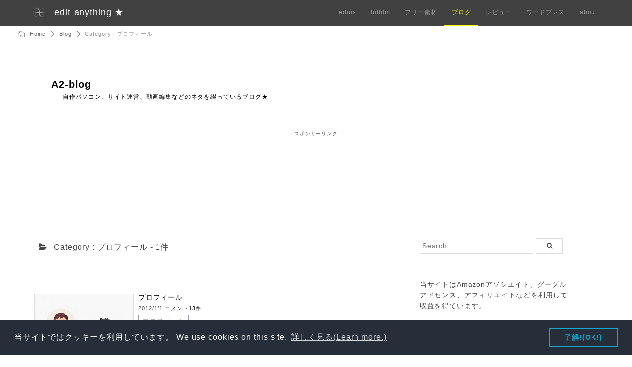

--- FILE ---
content_type: text/html; charset=UTF-8
request_url: https://edit-anything.com/blog/category/profile
body_size: 15596
content:
<!DOCTYPE html>
<html lang="ja">
<head>
<meta charset="UTF-8">
<meta name="viewport" content="width=device-width, initial-scale=1">
<meta name="msvalidate.01" content="E3535C1CB0AAFE0D8BB0FBE02F45F54A" />
<meta name="google-site-verification" content="2enpQhrjFurW-Q5zbw8OX_D0XiIR35357BKq7ziJIDI" />
<meta name="author" content="A2AGE KOUTA">
<meta name="twitter:card" content="summary_large_image">
<meta name="twitter:description" content="自作パソコン、サイト運営、動画編集などのネタを綴っているブログ★">
<meta name="twitter:title" content="A2-blog">
<meta name="twitter:url" content="https://edit-anything.com/blog">
<meta name="twitter:image" content="https://edit-anything.com/blog/wp-content/themes/A2-blog_ver14.0/screenshot.png">
<meta name="twitter:domain" content="edit-anything.com">
<meta name="twitter:image:width" content="1200">
<meta name="twitter:image:height" content="900">
<meta name="twitter:creator" content="@A2AGE">
<meta name="twitter:site" content="@A2AGE"><meta property="og:type" content="blog">
<meta property="og:description" content="自作パソコン、サイト運営、動画編集などのネタを綴っているブログ★">
<meta property="og:title" content="A2-blog">
<meta property="og:url" content="https://edit-anything.com/blog">
<meta property="og:image" content="https://edit-anything.com/blog/wp-content/themes/A2-blog_ver14.0/screenshot.png">
<meta property="og:site_name" content="A2-blog">
<meta property="og:locale" content="ja_JP" />	
<link rel="shortcut icon" href="https://edit-anything.com/blog/wp-content/themes/A2-blog_ver14.0/images/a2age_Logo_w.jpg">
<link rel="pingback" href="https://edit-anything.com/blog/xmlrpc.php" />
<link rel="profile" href="http://gmpg.org/xfn/11">
<style>html{color:#000;background:#FFF}body,div,dl,dt,dd,ul,ol,li,h1,h2,h3,h4,h5,h6,pre,code,form,fieldset,legend,input,textarea,p,blockquote,th,td{margin:0;padding:0}table{border-collapse:collapse;border-spacing:0}fieldset,img{border:0}address,caption,cite,code,dfn,em,strong,th,var{font-style:normal;font-weight:normal}ol,ul{list-style:none}caption,th{text-align:left}h1,h2,h3,h4,h5,h6{font-size:100%;font-weight:normal}q:before,q:after{content:''}abbr,acronym{border:0;font-variant:normal}sup{vertical-align:text-top}sub{vertical-align:text-bottom}input,textarea,select{font-family:inherit;font-size:inherit;font-weight:inherit;*font-size:100%}legend{color:#000}#yui3-css-stamp.cssreset{display:none}</style>
<title>プロフィール &#8211; A2-blog</title>
<meta name='robots' content='max-image-preview:large' />
<link rel='dns-prefetch' href='//ajax.googleapis.com' />
<link rel="alternate" type="application/rss+xml" title="A2-blog &raquo; フィード" href="https://edit-anything.com/blog/feed" />
<link rel="alternate" type="application/rss+xml" title="A2-blog &raquo; コメントフィード" href="https://edit-anything.com/blog/comments/feed" />
<link rel="alternate" type="application/rss+xml" title="A2-blog &raquo; プロフィール カテゴリーのフィード" href="https://edit-anything.com/blog/category/profile/feed" />
<style id='wp-img-auto-sizes-contain-inline-css' type='text/css'>
img:is([sizes=auto i],[sizes^="auto," i]){contain-intrinsic-size:3000px 1500px}
/*# sourceURL=wp-img-auto-sizes-contain-inline-css */
</style>
<style id='wp-emoji-styles-inline-css' type='text/css'>

	img.wp-smiley, img.emoji {
		display: inline !important;
		border: none !important;
		box-shadow: none !important;
		height: 1em !important;
		width: 1em !important;
		margin: 0 0.07em !important;
		vertical-align: -0.1em !important;
		background: none !important;
		padding: 0 !important;
	}
/*# sourceURL=wp-emoji-styles-inline-css */
</style>
<style id='wp-block-library-inline-css' type='text/css'>
:root{--wp-block-synced-color:#7a00df;--wp-block-synced-color--rgb:122,0,223;--wp-bound-block-color:var(--wp-block-synced-color);--wp-editor-canvas-background:#ddd;--wp-admin-theme-color:#007cba;--wp-admin-theme-color--rgb:0,124,186;--wp-admin-theme-color-darker-10:#006ba1;--wp-admin-theme-color-darker-10--rgb:0,107,160.5;--wp-admin-theme-color-darker-20:#005a87;--wp-admin-theme-color-darker-20--rgb:0,90,135;--wp-admin-border-width-focus:2px}@media (min-resolution:192dpi){:root{--wp-admin-border-width-focus:1.5px}}.wp-element-button{cursor:pointer}:root .has-very-light-gray-background-color{background-color:#eee}:root .has-very-dark-gray-background-color{background-color:#313131}:root .has-very-light-gray-color{color:#eee}:root .has-very-dark-gray-color{color:#313131}:root .has-vivid-green-cyan-to-vivid-cyan-blue-gradient-background{background:linear-gradient(135deg,#00d084,#0693e3)}:root .has-purple-crush-gradient-background{background:linear-gradient(135deg,#34e2e4,#4721fb 50%,#ab1dfe)}:root .has-hazy-dawn-gradient-background{background:linear-gradient(135deg,#faaca8,#dad0ec)}:root .has-subdued-olive-gradient-background{background:linear-gradient(135deg,#fafae1,#67a671)}:root .has-atomic-cream-gradient-background{background:linear-gradient(135deg,#fdd79a,#004a59)}:root .has-nightshade-gradient-background{background:linear-gradient(135deg,#330968,#31cdcf)}:root .has-midnight-gradient-background{background:linear-gradient(135deg,#020381,#2874fc)}:root{--wp--preset--font-size--normal:16px;--wp--preset--font-size--huge:42px}.has-regular-font-size{font-size:1em}.has-larger-font-size{font-size:2.625em}.has-normal-font-size{font-size:var(--wp--preset--font-size--normal)}.has-huge-font-size{font-size:var(--wp--preset--font-size--huge)}.has-text-align-center{text-align:center}.has-text-align-left{text-align:left}.has-text-align-right{text-align:right}.has-fit-text{white-space:nowrap!important}#end-resizable-editor-section{display:none}.aligncenter{clear:both}.items-justified-left{justify-content:flex-start}.items-justified-center{justify-content:center}.items-justified-right{justify-content:flex-end}.items-justified-space-between{justify-content:space-between}.screen-reader-text{border:0;clip-path:inset(50%);height:1px;margin:-1px;overflow:hidden;padding:0;position:absolute;width:1px;word-wrap:normal!important}.screen-reader-text:focus{background-color:#ddd;clip-path:none;color:#444;display:block;font-size:1em;height:auto;left:5px;line-height:normal;padding:15px 23px 14px;text-decoration:none;top:5px;width:auto;z-index:100000}html :where(.has-border-color){border-style:solid}html :where([style*=border-top-color]){border-top-style:solid}html :where([style*=border-right-color]){border-right-style:solid}html :where([style*=border-bottom-color]){border-bottom-style:solid}html :where([style*=border-left-color]){border-left-style:solid}html :where([style*=border-width]){border-style:solid}html :where([style*=border-top-width]){border-top-style:solid}html :where([style*=border-right-width]){border-right-style:solid}html :where([style*=border-bottom-width]){border-bottom-style:solid}html :where([style*=border-left-width]){border-left-style:solid}html :where(img[class*=wp-image-]){height:auto;max-width:100%}:where(figure){margin:0 0 1em}html :where(.is-position-sticky){--wp-admin--admin-bar--position-offset:var(--wp-admin--admin-bar--height,0px)}@media screen and (max-width:600px){html :where(.is-position-sticky){--wp-admin--admin-bar--position-offset:0px}}

/*# sourceURL=wp-block-library-inline-css */
</style><style id='global-styles-inline-css' type='text/css'>
:root{--wp--preset--aspect-ratio--square: 1;--wp--preset--aspect-ratio--4-3: 4/3;--wp--preset--aspect-ratio--3-4: 3/4;--wp--preset--aspect-ratio--3-2: 3/2;--wp--preset--aspect-ratio--2-3: 2/3;--wp--preset--aspect-ratio--16-9: 16/9;--wp--preset--aspect-ratio--9-16: 9/16;--wp--preset--color--black: #000000;--wp--preset--color--cyan-bluish-gray: #abb8c3;--wp--preset--color--white: #ffffff;--wp--preset--color--pale-pink: #f78da7;--wp--preset--color--vivid-red: #cf2e2e;--wp--preset--color--luminous-vivid-orange: #ff6900;--wp--preset--color--luminous-vivid-amber: #fcb900;--wp--preset--color--light-green-cyan: #7bdcb5;--wp--preset--color--vivid-green-cyan: #00d084;--wp--preset--color--pale-cyan-blue: #8ed1fc;--wp--preset--color--vivid-cyan-blue: #0693e3;--wp--preset--color--vivid-purple: #9b51e0;--wp--preset--gradient--vivid-cyan-blue-to-vivid-purple: linear-gradient(135deg,rgb(6,147,227) 0%,rgb(155,81,224) 100%);--wp--preset--gradient--light-green-cyan-to-vivid-green-cyan: linear-gradient(135deg,rgb(122,220,180) 0%,rgb(0,208,130) 100%);--wp--preset--gradient--luminous-vivid-amber-to-luminous-vivid-orange: linear-gradient(135deg,rgb(252,185,0) 0%,rgb(255,105,0) 100%);--wp--preset--gradient--luminous-vivid-orange-to-vivid-red: linear-gradient(135deg,rgb(255,105,0) 0%,rgb(207,46,46) 100%);--wp--preset--gradient--very-light-gray-to-cyan-bluish-gray: linear-gradient(135deg,rgb(238,238,238) 0%,rgb(169,184,195) 100%);--wp--preset--gradient--cool-to-warm-spectrum: linear-gradient(135deg,rgb(74,234,220) 0%,rgb(151,120,209) 20%,rgb(207,42,186) 40%,rgb(238,44,130) 60%,rgb(251,105,98) 80%,rgb(254,248,76) 100%);--wp--preset--gradient--blush-light-purple: linear-gradient(135deg,rgb(255,206,236) 0%,rgb(152,150,240) 100%);--wp--preset--gradient--blush-bordeaux: linear-gradient(135deg,rgb(254,205,165) 0%,rgb(254,45,45) 50%,rgb(107,0,62) 100%);--wp--preset--gradient--luminous-dusk: linear-gradient(135deg,rgb(255,203,112) 0%,rgb(199,81,192) 50%,rgb(65,88,208) 100%);--wp--preset--gradient--pale-ocean: linear-gradient(135deg,rgb(255,245,203) 0%,rgb(182,227,212) 50%,rgb(51,167,181) 100%);--wp--preset--gradient--electric-grass: linear-gradient(135deg,rgb(202,248,128) 0%,rgb(113,206,126) 100%);--wp--preset--gradient--midnight: linear-gradient(135deg,rgb(2,3,129) 0%,rgb(40,116,252) 100%);--wp--preset--font-size--small: 13px;--wp--preset--font-size--medium: 20px;--wp--preset--font-size--large: 36px;--wp--preset--font-size--x-large: 42px;--wp--preset--spacing--20: 0.44rem;--wp--preset--spacing--30: 0.67rem;--wp--preset--spacing--40: 1rem;--wp--preset--spacing--50: 1.5rem;--wp--preset--spacing--60: 2.25rem;--wp--preset--spacing--70: 3.38rem;--wp--preset--spacing--80: 5.06rem;--wp--preset--shadow--natural: 6px 6px 9px rgba(0, 0, 0, 0.2);--wp--preset--shadow--deep: 12px 12px 50px rgba(0, 0, 0, 0.4);--wp--preset--shadow--sharp: 6px 6px 0px rgba(0, 0, 0, 0.2);--wp--preset--shadow--outlined: 6px 6px 0px -3px rgb(255, 255, 255), 6px 6px rgb(0, 0, 0);--wp--preset--shadow--crisp: 6px 6px 0px rgb(0, 0, 0);}:where(.is-layout-flex){gap: 0.5em;}:where(.is-layout-grid){gap: 0.5em;}body .is-layout-flex{display: flex;}.is-layout-flex{flex-wrap: wrap;align-items: center;}.is-layout-flex > :is(*, div){margin: 0;}body .is-layout-grid{display: grid;}.is-layout-grid > :is(*, div){margin: 0;}:where(.wp-block-columns.is-layout-flex){gap: 2em;}:where(.wp-block-columns.is-layout-grid){gap: 2em;}:where(.wp-block-post-template.is-layout-flex){gap: 1.25em;}:where(.wp-block-post-template.is-layout-grid){gap: 1.25em;}.has-black-color{color: var(--wp--preset--color--black) !important;}.has-cyan-bluish-gray-color{color: var(--wp--preset--color--cyan-bluish-gray) !important;}.has-white-color{color: var(--wp--preset--color--white) !important;}.has-pale-pink-color{color: var(--wp--preset--color--pale-pink) !important;}.has-vivid-red-color{color: var(--wp--preset--color--vivid-red) !important;}.has-luminous-vivid-orange-color{color: var(--wp--preset--color--luminous-vivid-orange) !important;}.has-luminous-vivid-amber-color{color: var(--wp--preset--color--luminous-vivid-amber) !important;}.has-light-green-cyan-color{color: var(--wp--preset--color--light-green-cyan) !important;}.has-vivid-green-cyan-color{color: var(--wp--preset--color--vivid-green-cyan) !important;}.has-pale-cyan-blue-color{color: var(--wp--preset--color--pale-cyan-blue) !important;}.has-vivid-cyan-blue-color{color: var(--wp--preset--color--vivid-cyan-blue) !important;}.has-vivid-purple-color{color: var(--wp--preset--color--vivid-purple) !important;}.has-black-background-color{background-color: var(--wp--preset--color--black) !important;}.has-cyan-bluish-gray-background-color{background-color: var(--wp--preset--color--cyan-bluish-gray) !important;}.has-white-background-color{background-color: var(--wp--preset--color--white) !important;}.has-pale-pink-background-color{background-color: var(--wp--preset--color--pale-pink) !important;}.has-vivid-red-background-color{background-color: var(--wp--preset--color--vivid-red) !important;}.has-luminous-vivid-orange-background-color{background-color: var(--wp--preset--color--luminous-vivid-orange) !important;}.has-luminous-vivid-amber-background-color{background-color: var(--wp--preset--color--luminous-vivid-amber) !important;}.has-light-green-cyan-background-color{background-color: var(--wp--preset--color--light-green-cyan) !important;}.has-vivid-green-cyan-background-color{background-color: var(--wp--preset--color--vivid-green-cyan) !important;}.has-pale-cyan-blue-background-color{background-color: var(--wp--preset--color--pale-cyan-blue) !important;}.has-vivid-cyan-blue-background-color{background-color: var(--wp--preset--color--vivid-cyan-blue) !important;}.has-vivid-purple-background-color{background-color: var(--wp--preset--color--vivid-purple) !important;}.has-black-border-color{border-color: var(--wp--preset--color--black) !important;}.has-cyan-bluish-gray-border-color{border-color: var(--wp--preset--color--cyan-bluish-gray) !important;}.has-white-border-color{border-color: var(--wp--preset--color--white) !important;}.has-pale-pink-border-color{border-color: var(--wp--preset--color--pale-pink) !important;}.has-vivid-red-border-color{border-color: var(--wp--preset--color--vivid-red) !important;}.has-luminous-vivid-orange-border-color{border-color: var(--wp--preset--color--luminous-vivid-orange) !important;}.has-luminous-vivid-amber-border-color{border-color: var(--wp--preset--color--luminous-vivid-amber) !important;}.has-light-green-cyan-border-color{border-color: var(--wp--preset--color--light-green-cyan) !important;}.has-vivid-green-cyan-border-color{border-color: var(--wp--preset--color--vivid-green-cyan) !important;}.has-pale-cyan-blue-border-color{border-color: var(--wp--preset--color--pale-cyan-blue) !important;}.has-vivid-cyan-blue-border-color{border-color: var(--wp--preset--color--vivid-cyan-blue) !important;}.has-vivid-purple-border-color{border-color: var(--wp--preset--color--vivid-purple) !important;}.has-vivid-cyan-blue-to-vivid-purple-gradient-background{background: var(--wp--preset--gradient--vivid-cyan-blue-to-vivid-purple) !important;}.has-light-green-cyan-to-vivid-green-cyan-gradient-background{background: var(--wp--preset--gradient--light-green-cyan-to-vivid-green-cyan) !important;}.has-luminous-vivid-amber-to-luminous-vivid-orange-gradient-background{background: var(--wp--preset--gradient--luminous-vivid-amber-to-luminous-vivid-orange) !important;}.has-luminous-vivid-orange-to-vivid-red-gradient-background{background: var(--wp--preset--gradient--luminous-vivid-orange-to-vivid-red) !important;}.has-very-light-gray-to-cyan-bluish-gray-gradient-background{background: var(--wp--preset--gradient--very-light-gray-to-cyan-bluish-gray) !important;}.has-cool-to-warm-spectrum-gradient-background{background: var(--wp--preset--gradient--cool-to-warm-spectrum) !important;}.has-blush-light-purple-gradient-background{background: var(--wp--preset--gradient--blush-light-purple) !important;}.has-blush-bordeaux-gradient-background{background: var(--wp--preset--gradient--blush-bordeaux) !important;}.has-luminous-dusk-gradient-background{background: var(--wp--preset--gradient--luminous-dusk) !important;}.has-pale-ocean-gradient-background{background: var(--wp--preset--gradient--pale-ocean) !important;}.has-electric-grass-gradient-background{background: var(--wp--preset--gradient--electric-grass) !important;}.has-midnight-gradient-background{background: var(--wp--preset--gradient--midnight) !important;}.has-small-font-size{font-size: var(--wp--preset--font-size--small) !important;}.has-medium-font-size{font-size: var(--wp--preset--font-size--medium) !important;}.has-large-font-size{font-size: var(--wp--preset--font-size--large) !important;}.has-x-large-font-size{font-size: var(--wp--preset--font-size--x-large) !important;}
/*# sourceURL=global-styles-inline-css */
</style>

<style id='classic-theme-styles-inline-css' type='text/css'>
/*! This file is auto-generated */
.wp-block-button__link{color:#fff;background-color:#32373c;border-radius:9999px;box-shadow:none;text-decoration:none;padding:calc(.667em + 2px) calc(1.333em + 2px);font-size:1.125em}.wp-block-file__button{background:#32373c;color:#fff;text-decoration:none}
/*# sourceURL=/wp-includes/css/classic-themes.min.css */
</style>
<link rel='stylesheet' id='toc-screen-css' href='https://edit-anything.com/blog/wp-content/plugins/table-of-contents-plus/screen.min.css?ver=2411.1' type='text/css' media='all' />
<link rel='stylesheet' id='bootstrap_css-css' href='https://edit-anything.com/blog/wp-content/themes/A2-blog_ver14.0/css/bootstrap.css?ver=6.9' type='text/css' media='all' />
<link rel='stylesheet' id='blank-1-style-css' href='https://edit-anything.com/blog/wp-content/themes/A2-blog_ver14.0/style.css?ver=6.9' type='text/css' media='all' />
<link rel='stylesheet' id='font-awesome-css' href='https://edit-anything.com/blog/wp-content/themes/A2-blog_ver14.0/font-awesome-4.7.0/css/font-awesome.min.css?ver=6.9' type='text/css' media='all' />
<link rel='stylesheet' id='prism-css-css' href='https://edit-anything.com/blog/wp-content/themes/A2-blog_ver14.0/prism/prism.css?ver=6.9' type='text/css' media='all' />
<link rel='stylesheet' id='amazonjs-css' href='https://edit-anything.com/blog/wp-content/plugins/amazonjs/css/amazonjs.css?ver=0.10' type='text/css' media='all' />
<link rel='stylesheet' id='amazonjs-custom-css' href='https://edit-anything.com/blog/wp-content/themes/A2-blog_ver14.0/amazonjs.css?ver=6.9' type='text/css' media='all' />
<link rel="https://api.w.org/" href="https://edit-anything.com/blog/wp-json/" /><link rel="alternate" title="JSON" type="application/json" href="https://edit-anything.com/blog/wp-json/wp/v2/categories/583" /><link rel="EditURI" type="application/rsd+xml" title="RSD" href="https://edit-anything.com/blog/xmlrpc.php?rsd" />
<meta name="generator" content="WordPress 6.9" />
<style type="text/css">.recentcomments a{display:inline !important;padding:0 !important;margin:0 !important;}</style>	
<link rel="stylesheet" type="text/css" href="//cdnjs.cloudflare.com/ajax/libs/cookieconsent2/3.0.3/cookieconsent.min.css" />
<script src="//cdnjs.cloudflare.com/ajax/libs/cookieconsent2/3.0.3/cookieconsent.min.js"></script>
<script>
window.addEventListener("load", function(){
window.cookieconsent.initialise({
  "palette": {
    "popup": {
      "background": "#252e39"
    },
    "button": {
      "background": "transparent",
      "text": "#14a7d0",
      "border": "#14a7d0"
    }
  },
  "content": {
    "message":"当サイトではクッキーを利用しています。 We use cookies on this site.",
    "dismiss": "了解!(OK!)",
    "link": "詳しく見る(Learn more.)",
    "href": "https://edit-anything.com/about/about_01_site.html#cookie"
  }
})});
</script>
	
</head>
<body class="archive category category-profile category-583 wp-theme-A2-blog_ver140">
<!-- Google tag (gtag.js) -->
<script async src="https://www.googletagmanager.com/gtag/js?id=G-ST8KBVNK84"></script>
<script>
  window.dataLayer = window.dataLayer || [];
  function gtag(){dataLayer.push(arguments);}
  gtag('js', new Date());

  gtag('config', 'G-ST8KBVNK84');
  gtag('config', 'UA-49996702-13');
</script>
<nav class="navbar navbar-default navbar-fixed-top topnav" role="navigation">
<div class="container topnav">
<div class="navbar-header">
<button type="button" class="navbar-toggle" data-toggle="collapse" data-target="#bs-example-navbar-collapse-1">
<span class="sr-only">Toggle navigation</span>
<span class="icon-bar"></span>
<span class="icon-bar"></span>
<span class="icon-bar"></span>
</button>
<a class="navbar-brand topnav" href="https://edit-anything.com" id="Sitelogo">edit-anything ★</a>
</div>
<div class="collapse navbar-collapse" id="bs-example-navbar-collapse-1">
<ul class="nav navbar-nav navbar-right">
<li><a href="https://edit-anything.com/edius/index.html" class="hvr-underline underlineL">edius</a></li>
<li><a href="https://edit-anything.com/hitfilm/index.html" class="hvr-underline underlineL">hitfilm</a></li>
<li><a href="https://f-stock.net/" class="hvr-underline underlineL">フリー素材</a></li>
<li><a href="https://edit-anything.com/blog/" class="hvr-underline underlineL" id="active_site">ブログ</a></li>
<li><a href="https://edit-anything.com/review/index.html" class="hvr-underline underlineL">レビュー</a></li>
<li><a href="https://wp-note.com/" class="hvr-underline underlineL">ワードプレス</a></li>
<li><a href="https://edit-anything.com/about/about_00_category.html" class="page-scroll hvr-underline underlineL">about</a></li>
</ul>
</div>
</div>
</nav>
<div class="container">
<div class="row">
	<div id="breadcrumb" class="clearfix">
		<ul class="pankuzu">
			<li class="firstPankuzu"><a href="https://edit-anything.com/" title="home">Home</a></li>
			<li><a href="https://edit-anything.com/blog/">Blog</a></li>
						<li>Category : プロフィール</li>
					</ul>
	</div>
<div id="page" class="site">
	<a class="skip-link screen-reader-text" href="#content">Skip to content</a>
	<header id="masthead" class="site-header col-md-12" role="banner">
		<div class="site-branding">
			<h1 class="site-title">
				<a href="https://edit-anything.com/blog/" rel="home">A2-blog</a>
			</h1>
			<p class="site-description">
				<a href="https://edit-anything.com/blog/" rel="home">自作パソコン、サイト運営、動画編集などのネタを綴っているブログ★</a>
			</p>
			
			
			
		</div><!-- .site-branding -->
	<div class="widget_text header_adsense"><div class="textwidget custom-html-widget"><script async src="https://pagead2.googlesyndication.com/pagead/js/adsbygoogle.js"></script>
<!-- blog ヘッダー #20190810 -->
<ins class="adsbygoogle"
     style="display:block"
     data-ad-client="ca-pub-9787661349021911"
     data-ad-slot="7422121498"
     data-ad-format="horizontal"
     data-full-width-responsive="true"></ins>
<script>
     (adsbygoogle = window.adsbygoogle || []).push({});
</script></div></div>	
	</header><!-- #masthead -->
<div id="content" class="site-content">
<div id="primary" class="content-area col-md-8">
	<main id="main" class="site-main" role="main">
							<h2>
					<i class="fa fa-folder-open" aria-hidden="true"></i>
					Category : プロフィール - 1件
				</h2>
							<hr>
				<br>
					<div class="indexBox">
				<div class="post-thumbnail">
				<a href="https://edit-anything.com/blog/blog-entry-19.html" title="プロフィール">
					<img width="200" height="113" src="https://edit-anything.com/blog/wp-content/uploads/profile_760x428-200x113.jpg" class="attachment-200x113 size-200x113 wp-post-image" alt="" decoding="async" srcset="https://edit-anything.com/blog/wp-content/uploads/profile_760x428-200x113.jpg 200w, https://edit-anything.com/blog/wp-content/uploads/profile_760x428-300x169.jpg 300w, https://edit-anything.com/blog/wp-content/uploads/profile_760x428-640x360.jpg 640w, https://edit-anything.com/blog/wp-content/uploads/profile_760x428.jpg 760w" sizes="(max-width: 200px) 100vw, 200px" />					</a>
				<p>
					
				</p>					
				</div><!-- .post-thumbnail -->
				
				<h2>
					<a href="https://edit-anything.com/blog/blog-entry-19.html" title="プロフィール">
						プロフィール					</a>
				</h2>
				<span class="date1">
					2012/1/1					<a href="https://edit-anything.com/blog/blog-entry-19.html#comments"> コメント13件 </a>
									</span>
				<p class = "category-tag">
					プロフィール				</p>					
 	
			<p class="clear"></p>
			</div>
				<div class="pager_center">
					</div>
	</main><!-- #main -->
</div><!-- #primary -->
<aside id="secondary" class="widget-area col-md-4" role="complementary">


<div class="search"><form method="get" class="searchform" action="https://edit-anything.com/blog/">
<input type="search" placeholder="Search..." name="s" class="searchfield" value="" />
<input type="submit" value="&#xf002;" alt="検索" title="検索" class="searchsubmit">
</form></div><div class="search">			<div class="textwidget"><p>当サイトはAmazonアソシエイト、グーグルアドセンス、アフィリエイトなどを利用して収益を得ています。</p>
</div>
		</div><div class="recommend_parent">
	<h3>おススメ記事</h3>
				<div class="recommend_box">
			<div class="recommend_thumb">
				<a href="https://edit-anything.com/blog/eagle.html">
					<img width="100" height="57" src="https://edit-anything.com/blog/wp-content/uploads/eagle_1280x720-200x113.jpg" class="attachment-100x67 size-100x67 wp-post-image" alt="" post-thumbnail="" decoding="async" loading="lazy" srcset="https://edit-anything.com/blog/wp-content/uploads/eagle_1280x720-200x113.jpg 200w, https://edit-anything.com/blog/wp-content/uploads/eagle_1280x720-300x169.jpg 300w, https://edit-anything.com/blog/wp-content/uploads/eagle_1280x720-750x422.jpg 750w, https://edit-anything.com/blog/wp-content/uploads/eagle_1280x720-768x432.jpg 768w, https://edit-anything.com/blog/wp-content/uploads/eagle_1280x720.jpg 1280w" sizes="auto, (max-width: 100px) 100vw, 100px" />				</a>
			</div>
			<div class="recommend_title">
				<p>
					<a href="https://edit-anything.com/blog/eagle.html" title="超おススメ 画像収集＆管理アプリ「Eagle」の紹介と使い方！">超おススメ 画像収集＆管理アプリ「Eagle」の紹介と使い方！</a>
				</p>
			</div>
		</div>
			<div class="recommend_box">
			<div class="recommend_thumb">
				<a href="https://edit-anything.com/blog/img-import-workflow.html">
					<img width="100" height="57" src="https://edit-anything.com/blog/wp-content/uploads/img-import-workflow2_1280x720-200x113.jpg" class="attachment-100x67 size-100x67 wp-post-image" alt="" post-thumbnail="" decoding="async" loading="lazy" srcset="https://edit-anything.com/blog/wp-content/uploads/img-import-workflow2_1280x720-200x113.jpg 200w, https://edit-anything.com/blog/wp-content/uploads/img-import-workflow2_1280x720-300x169.jpg 300w, https://edit-anything.com/blog/wp-content/uploads/img-import-workflow2_1280x720-640x360.jpg 640w, https://edit-anything.com/blog/wp-content/uploads/img-import-workflow2_1280x720-768x432.jpg 768w, https://edit-anything.com/blog/wp-content/uploads/img-import-workflow2_1280x720.jpg 1280w" sizes="auto, (max-width: 100px) 100vw, 100px" />				</a>
			</div>
			<div class="recommend_title">
				<p>
					<a href="https://edit-anything.com/blog/img-import-workflow.html" title="写真データをPCに挿すだけで取り込む方法 リネーム＆リサイズ＆バックアップ!【おススメ】">写真データをPCに挿すだけで取り込む方法 リネーム＆リサイズ＆バックアップ!【おススメ】</a>
				</p>
			</div>
		</div>
			<div class="recommend_box">
			<div class="recommend_thumb">
				<a href="https://edit-anything.com/blog/cpu-grease.html">
					<img width="100" height="57" src="https://edit-anything.com/blog/wp-content/uploads/cpu_greese_760x428-200x113.jpg" class="attachment-100x67 size-100x67 wp-post-image" alt="" post-thumbnail="" decoding="async" loading="lazy" srcset="https://edit-anything.com/blog/wp-content/uploads/cpu_greese_760x428-200x113.jpg 200w, https://edit-anything.com/blog/wp-content/uploads/cpu_greese_760x428-300x169.jpg 300w, https://edit-anything.com/blog/wp-content/uploads/cpu_greese_760x428-640x360.jpg 640w, https://edit-anything.com/blog/wp-content/uploads/cpu_greese_760x428.jpg 760w" sizes="auto, (max-width: 100px) 100vw, 100px" />				</a>
			</div>
			<div class="recommend_title">
				<p>
					<a href="https://edit-anything.com/blog/cpu-grease.html" title="CPUグリスの塗り方による広がり方の違いを検証してみた！">CPUグリスの塗り方による広がり方の違いを検証してみた！</a>
				</p>
			</div>
		</div>
			<div class="recommend_box">
			<div class="recommend_thumb">
				<a href="https://edit-anything.com/blog/blog-entry-376.html">
					<img width="100" height="57" src="https://edit-anything.com/blog/wp-content/uploads/goza_760x428-200x113.jpg" class="attachment-100x67 size-100x67 wp-post-image" alt="" post-thumbnail="" decoding="async" loading="lazy" srcset="https://edit-anything.com/blog/wp-content/uploads/goza_760x428-200x113.jpg 200w, https://edit-anything.com/blog/wp-content/uploads/goza_760x428-300x169.jpg 300w, https://edit-anything.com/blog/wp-content/uploads/goza_760x428-640x360.jpg 640w, https://edit-anything.com/blog/wp-content/uploads/goza_760x428.jpg 760w" sizes="auto, (max-width: 100px) 100vw, 100px" />				</a>
			</div>
			<div class="recommend_title">
				<p>
					<a href="https://edit-anything.com/blog/blog-entry-376.html" title="寝ござが割れて穴が開いてきたので補修してみた！">寝ござが割れて穴が開いてきたので補修してみた！</a>
				</p>
			</div>
		</div>
			<div class="recommend_box">
			<div class="recommend_thumb">
				<a href="https://edit-anything.com/blog/blog-entry-295.html">
					<img width="100" height="57" src="https://edit-anything.com/blog/wp-content/uploads/tape1_760x428-200x113.jpg" class="attachment-100x67 size-100x67 wp-post-image" alt="" post-thumbnail="" decoding="async" loading="lazy" srcset="https://edit-anything.com/blog/wp-content/uploads/tape1_760x428-200x113.jpg 200w, https://edit-anything.com/blog/wp-content/uploads/tape1_760x428-300x169.jpg 300w, https://edit-anything.com/blog/wp-content/uploads/tape1_760x428-640x360.jpg 640w, https://edit-anything.com/blog/wp-content/uploads/tape1_760x428.jpg 760w" sizes="auto, (max-width: 100px) 100vw, 100px" />				</a>
			</div>
			<div class="recommend_title">
				<p>
					<a href="https://edit-anything.com/blog/blog-entry-295.html" title="給湯器の配管から水漏れしたので自己融着テープで止めてみた～！">給湯器の配管から水漏れしたので自己融着テープで止めてみた～！</a>
				</p>
			</div>
		</div>
			<div class="recommend_box">
			<div class="recommend_thumb">
				<a href="https://edit-anything.com/blog/blog-entry-123.html">
					<img width="100" height="57" src="https://edit-anything.com/blog/wp-content/uploads/cd_dvd_bd_se_label_760x428-200x113.jpg" class="attachment-100x67 size-100x67 wp-post-image" alt="" post-thumbnail="" decoding="async" loading="lazy" srcset="https://edit-anything.com/blog/wp-content/uploads/cd_dvd_bd_se_label_760x428-200x113.jpg 200w, https://edit-anything.com/blog/wp-content/uploads/cd_dvd_bd_se_label_760x428-300x169.jpg 300w, https://edit-anything.com/blog/wp-content/uploads/cd_dvd_bd_se_label_760x428-640x360.jpg 640w, https://edit-anything.com/blog/wp-content/uploads/cd_dvd_bd_se_label_760x428.jpg 760w" sizes="auto, (max-width: 100px) 100vw, 100px" />				</a>
			</div>
			<div class="recommend_title">
				<p>
					<a href="https://edit-anything.com/blog/blog-entry-123.html" title="5mm厚スリムケースの背ラベルをＬ版光沢紙で自作！">5mm厚スリムケースの背ラベルをＬ版光沢紙で自作！</a>
				</p>
			</div>
		</div>
			<div class="recommend_box">
			<div class="recommend_thumb">
				<a href="https://edit-anything.com/blog/blog-entry-180.html">
					<img width="100" height="57" src="https://edit-anything.com/blog/wp-content/uploads/picpick_760x428-200x113.jpg" class="attachment-100x67 size-100x67 wp-post-image" alt="" post-thumbnail="" decoding="async" loading="lazy" srcset="https://edit-anything.com/blog/wp-content/uploads/picpick_760x428-200x113.jpg 200w, https://edit-anything.com/blog/wp-content/uploads/picpick_760x428-300x169.jpg 300w, https://edit-anything.com/blog/wp-content/uploads/picpick_760x428-640x360.jpg 640w, https://edit-anything.com/blog/wp-content/uploads/picpick_760x428.jpg 760w" sizes="auto, (max-width: 100px) 100vw, 100px" />				</a>
			</div>
			<div class="recommend_title">
				<p>
					<a href="https://edit-anything.com/blog/blog-entry-180.html" title="サイト運営者必見 １クリックで画像をキャプチャ保存する方法 ～ PicPick ～">サイト運営者必見 １クリックで画像をキャプチャ保存する方法 ～ PicPick ～</a>
				</p>
			</div>
		</div>
	</div>
<p class="clear10"></p>
<div class="textwidget custom-html-widget"><script async src="https://pagead2.googlesyndication.com/pagead/js/adsbygoogle.js"></script>
<!-- blog サイドバー2 #20190810 -->
<ins class="adsbygoogle"
     style="display:block"
     data-ad-client="ca-pub-9787661349021911"
     data-ad-slot="6572074254"
     data-ad-format="auto"
     data-full-width-responsive="true"></ins>
<script>
     (adsbygoogle = window.adsbygoogle || []).push({});
</script>
<br><br></div><section id="custom_html-11" class="widget_text widget widget_custom_html"><h2 class="widget-title">ショップ Shop</h2><div class="textwidget custom-html-widget"><section class="widget_categories">
<ul>
<li><a href="https://edit-anything.booth.pm/">BOOTH</a><i class="fa fa-shopping-cart" aria-hidden="true"></i></li>	
</ul>
</section></div></section><section id="custom_html-5" class="widget_text widget widget_custom_html"><h2 class="widget-title">ストックフォト</h2><div class="textwidget custom-html-widget"><div class="underline_bottom">
<a href="https://stock.adobe.com/jp/contributor/207458197/a2-kouta">Adobe Stock</a>
<a href="https://jp.fotolia.com/p/207458197">fotolia</a>
<a href="https://edit-anything.booth.pm/">BOOTH</a></div>
</div></section><section id="categories-2" class="widget widget_categories"><h2 class="widget-title">Category</h2>
			<ul>
					<li class="cat-item cat-item-540"><a href="https://edit-anything.com/blog/category/adobe-cs6">Adobe CS6</a> (7)
</li>
	<li class="cat-item cat-item-2305"><a href="https://edit-anything.com/blog/category/affinity">affinity</a> (6)
</li>
	<li class="cat-item cat-item-779"><a href="https://edit-anything.com/blog/category/aftereffects">AfterEffects</a> (6)
</li>
	<li class="cat-item cat-item-468"><a href="https://edit-anything.com/blog/category/label">CD/DVD/BDラベル作成</a> (1)
</li>
	<li class="cat-item cat-item-453"><a href="https://edit-anything.com/blog/category/chromium-os">Chromium OS</a> (2)
</li>
	<li class="cat-item cat-item-439"><a href="https://edit-anything.com/blog/category/coneco-net">coneco.net</a> (4)
</li>
	<li class="cat-item cat-item-981"><a href="https://edit-anything.com/blog/category/css">CSS</a> (1)
</li>
	<li class="cat-item cat-item-420"><a href="https://edit-anything.com/blog/category/diy">DIY</a> (36)
</li>
	<li class="cat-item cat-item-440"><a href="https://edit-anything.com/blog/category/edius">EDIUS</a> (105)
</li>
	<li class="cat-item cat-item-517"><a href="https://edit-anything.com/blog/category/hitfilm">Hitfilm</a> (3)
</li>
	<li class="cat-item cat-item-985"><a href="https://edit-anything.com/blog/category/pc-spec">PCスペック</a> (2)
</li>
	<li class="cat-item cat-item-452"><a href="https://edit-anything.com/blog/category/pc">PC周辺機器</a> (130)
</li>
	<li class="cat-item cat-item-1488"><a href="https://edit-anything.com/blog/category/twitter">Twitter</a> (9)
</li>
	<li class="cat-item cat-item-441"><a href="https://edit-anything.com/blog/category/video-studio">Video Studio</a> (6)
</li>
	<li class="cat-item cat-item-402"><a href="https://edit-anything.com/blog/category/windows">Windows</a> (196)
</li>
	<li class="cat-item cat-item-611"><a href="https://edit-anything.com/blog/category/youtube">YouTube</a> (32)
</li>
	<li class="cat-item cat-item-595"><a href="https://edit-anything.com/blog/category/star">★</a> (1)
</li>
	<li class="cat-item cat-item-461"><a href="https://edit-anything.com/blog/category/ohters">その他</a> (13)
</li>
	<li class="cat-item cat-item-778"><a href="https://edit-anything.com/blog/category/access-analysis">アクセス解析</a> (8)
</li>
	<li class="cat-item cat-item-448"><a href="https://edit-anything.com/blog/category/adsense">アドセンス</a> (46)
</li>
	<li class="cat-item cat-item-460"><a href="https://edit-anything.com/blog/category/amazon">アマゾン</a> (18)
</li>
	<li class="cat-item cat-item-467"><a href="https://edit-anything.com/blog/category/illustrator">イラストレーター</a> (1)
</li>
	<li class="cat-item cat-item-1431"><a href="https://edit-anything.com/blog/category/xserver">エックスサーバー</a> (21)
</li>
	<li class="cat-item cat-item-1628"><a href="https://edit-anything.com/blog/category/%e3%82%ab%e3%83%a1%e3%83%a9">カメラ</a> (19)
</li>
	<li class="cat-item cat-item-446"><a href="https://edit-anything.com/blog/category/car">カー</a> (12)
</li>
	<li class="cat-item cat-item-508"><a href="https://edit-anything.com/blog/category/cloud">クラウド</a> (4)
</li>
	<li class="cat-item cat-item-396"><a href="https://edit-anything.com/blog/category/site-management">サイト運営</a> (57)
</li>
	<li class="cat-item cat-item-721"><a href="https://edit-anything.com/blog/category/stock-photo">ストックフォト</a> (17)
</li>
	<li class="cat-item cat-item-1523"><a href="https://edit-anything.com/blog/category/%e3%82%b9%e3%83%9e%e3%83%9b">スマホ</a> (16)
</li>
	<li class="cat-item cat-item-465"><a href="https://edit-anything.com/blog/category/security-software">セキュリティソフト</a> (1)
</li>
	<li class="cat-item cat-item-604"><a href="https://edit-anything.com/blog/category/softwear">ソフトウェア</a> (103)
</li>
	<li class="cat-item cat-item-1048"><a href="https://edit-anything.com/blog/category/tablet">タブレット</a> (2)
</li>
	<li class="cat-item cat-item-478"><a href="https://edit-anything.com/blog/category/download">ダウンロード販売</a> (15)
</li>
	<li class="cat-item cat-item-603"><a href="https://edit-anything.com/blog/category/network">ネット</a> (40)
</li>
	<li class="cat-item cat-item-662"><a href="https://edit-anything.com/blog/category/net-shopping">ネットショッピング</a> (15)
</li>
	<li class="cat-item cat-item-781"><a href="https://edit-anything.com/blog/category/photoshop">フォトショップ</a> (4)
</li>
	<li class="cat-item cat-item-1819"><a href="https://edit-anything.com/blog/category/%e3%83%96%e3%83%a9%e3%82%a6%e3%82%b6">ブラウザ</a> (11)
</li>
	<li class="cat-item cat-item-583"><a href="https://edit-anything.com/blog/category/profile">プロフィール</a> (1)
</li>
	<li class="cat-item cat-item-599"><a href="https://edit-anything.com/blog/category/pet">ペット</a> (1)
</li>
	<li class="cat-item cat-item-458"><a href="https://edit-anything.com/blog/category/mail">メール</a> (31)
</li>
	<li class="cat-item cat-item-766"><a href="https://edit-anything.com/blog/category/wordpress">ワードプレス</a> (100)
</li>
	<li class="cat-item cat-item-382"><a href="https://edit-anything.com/blog/category/disintegrate-repair">分解＆修理</a> (55)
</li>
	<li class="cat-item cat-item-585"><a href="https://edit-anything.com/blog/category/delete-page">削除したページ</a> (1)
</li>
	<li class="cat-item cat-item-2363"><a href="https://edit-anything.com/blog/category/%e5%8b%95%e7%94%bb%e7%b7%a8%e9%9b%86">動画編集</a> (1)
</li>
	<li class="cat-item cat-item-475"><a href="https://edit-anything.com/blog/category/tv-tuner">地デジチューナー</a> (36)
</li>
	<li class="cat-item cat-item-624"><a href="https://edit-anything.com/blog/category/consumer-electronics">家電</a> (20)
</li>
	<li class="cat-item cat-item-835"><a href="https://edit-anything.com/blog/category/tips">小技 TIPS</a> (5)
</li>
	<li class="cat-item cat-item-122"><a href="https://edit-anything.com/blog/category/tool">工具</a> (273)
</li>
	<li class="cat-item cat-item-463"><a href="https://edit-anything.com/blog/category/life">生活</a> (24)
</li>
	<li class="cat-item cat-item-509"><a href="https://edit-anything.com/blog/category/image">画像</a> (2)
</li>
	<li class="cat-item cat-item-843"><a href="https://edit-anything.com/blog/category/translation">翻訳</a> (1)
</li>
	<li class="cat-item cat-item-202"><a href="https://edit-anything.com/blog/category/homemage-pc">自作パソコン</a> (315)
</li>
			</ul>

			</section><div class="textwidget custom-html-widget"><script async src="https://pagead2.googlesyndication.com/pagead/js/adsbygoogle.js"></script>
<!-- blog サイドバー1 #20190810 -->
<ins class="adsbygoogle"
     style="display:block"
     data-ad-client="ca-pub-9787661349021911"
     data-ad-slot="3084981737"
     data-ad-format="auto"
     data-full-width-responsive="true"></ins>
<script>
     (adsbygoogle = window.adsbygoogle || []).push({});
</script></div><section id="custom_html-6" class="widget_text widget widget_custom_html"><h2 class="widget-title">about</h2><div class="textwidget custom-html-widget"><section class="widget_categories">
<ul>
<li class="categoryList hvr-underline-from-left"><a href="https://edit-anything.com/about/about_00_category.html">About</a></li>
<li class="categoryList hvr-underline-from-left"><a href="https://ws.formzu.net/dist/S92944576/"  target="_blank">問い合わせ</a></li>
<li class="categoryList hvr-underline-from-left"><a href="https://edit-anything.com/blog/sitemap">サイトマップ</a></li>	
<li class="categoryList hvr-underline-from-left"><a href="https://edit-anything.com/about/about_02_pc_spec.html">PCスペック</a></li>
<li class="categoryList hvr-underline-from-left"><a href="https://edit-anything.com/about/about_03_softwear.html">使用ソフト</a></li>
<li class="categoryList hvr-underline-from-left"><a href="https://edit-anything.com/about/about_04_site_policy.html">配布ファイルについて</a></li>
<li class="categoryList hvr-underline-from-left"><a href="https://edit-anything.com/other/update_info.html">更新履歴</a></li>
<li class="categoryList hvr-underline-from-left"><a href="https://edit-anything.com/web-log/sitemap_web-log.html">旧サイト作成メモ</a></li>
<li class="categoryList hvr-underline-from-left"><a href="https://edit-anything.com/edius/category/download-ranking">ダウンロードランキング</a></li>
<li class="categoryList hvr-underline-from-left"><a href="https://www.youtube.com/channel/UCtHrl9sBZVw0HSbBJJkqZwg">YouTube</a></li>
	<li class="categoryList hvr-underline-from-left"><a href="https://twitter.com/A2AGE">Twitter</a></li>
</ul>
</section>
</div></section><section id="recent-comments-2" class="widget widget_recent_comments"><h2 class="widget-title">Comment</h2><ul id="recentcomments"><li class="recentcomments"><a href="https://edit-anything.com/blog/sd-card-recovery.html#comment-28190">SDカードのデータを削除してしまった！？</a> に <span class="comment-author-link"><a href="https://edit-anything.com/" class="url" rel="ugc">厚揚公太</a></span> より</li><li class="recentcomments"><a href="https://edit-anything.com/blog/sd-card-recovery.html#comment-28189">SDカードのデータを削除してしまった！？</a> に <span class="comment-author-link">助かった者</span> より</li><li class="recentcomments"><a href="https://edit-anything.com/blog/sd-card-recovery.html#comment-28188">SDカードのデータを削除してしまった！？</a> に <span class="comment-author-link">助かった者</span> より</li><li class="recentcomments"><a href="https://edit-anything.com/blog/sd-card-recovery.html#comment-28187">SDカードのデータを削除してしまった！？</a> に <span class="comment-author-link"><a href="https://edit-anything.com/" class="url" rel="ugc">厚揚公太</a></span> より</li><li class="recentcomments"><a href="https://edit-anything.com/blog/sd-card-recovery.html#comment-28186">SDカードのデータを削除してしまった！？</a> に <span class="comment-author-link">助かった者</span> より</li></ul></section><section id="custom_html-7" class="widget_text widget widget_custom_html"><h2 class="widget-title">Link</h2><div class="textwidget custom-html-widget"><div class="underline_bottom">
<a href="https://bbs.kakaku.com/bbs/-/CategoryCD=0340/MakerCD=3804/" target="_blank">EDIUS掲示板</a>

<a href="http://www.grassvalley.jp/support/" target="_blank">グラスバレー</a>

<a href="http://video-knowledge.com/" target="_blank">映像知識のメモ帳</a>
<a href="http://pasokonosusumetokka.blog.fc2.com/" target="_blank">帝愛くんの雑記帳</a>
<a href="https://bucci.bp7.org/" target="_blank">ぶっちろぐ</a>
<a href="http://4338.blog.fc2.com/" target="_blank">フリーズ物語</a>
<a href="http://rhymin.tblog.jp/" target="_blank">Deep Space Rhymin'</a>
<a href="https://freesoftlab.com/" target="_blank">フリーソフトラボ.com</a>
<a href="https://wisim-sim.com/site/" target="_blank">シムハックス</a>	
</div>


</div></section><section id="tag_cloud-2" class="widget widget_tag_cloud"><h2 class="widget-title">Tag</h2><div class="tagcloud"><a href="https://edit-anything.com/blog/tag/adobe" class="tag-cloud-link tag-link-722 tag-link-position-1" style="font-size: 11px;">adobe</a>
<a href="https://edit-anything.com/blog/tag/asrock" class="tag-cloud-link tag-link-857 tag-link-position-2" style="font-size: 11px;">asrock</a>
<a href="https://edit-anything.com/blog/tag/asrock-z390-phantom-gaming-6" class="tag-cloud-link tag-link-875 tag-link-position-3" style="font-size: 11px;">ASRock Z390 Phantom Gaming 6</a>
<a href="https://edit-anything.com/blog/tag/chrome" class="tag-cloud-link tag-link-682 tag-link-position-4" style="font-size: 11px;">chrome</a>
<a href="https://edit-anything.com/blog/tag/core-i9-9900k" class="tag-cloud-link tag-link-849 tag-link-position-5" style="font-size: 11px;">core i9-9900K</a>
<a href="https://edit-anything.com/blog/tag/cpu" class="tag-cloud-link tag-link-130 tag-link-position-6" style="font-size: 11px;">CPU</a>
<a href="https://edit-anything.com/blog/tag/cpu-cooler" class="tag-cloud-link tag-link-20 tag-link-position-7" style="font-size: 11px;">CPUクーラー</a>
<a href="https://edit-anything.com/blog/tag/crystaldiskinfo" class="tag-cloud-link tag-link-704 tag-link-position-8" style="font-size: 11px;">CrystalDiskInfo</a>
<a href="https://edit-anything.com/blog/tag/edius-neo-3-5" class="tag-cloud-link tag-link-660 tag-link-position-9" style="font-size: 11px;">edius neo 3.5</a>
<a href="https://edit-anything.com/blog/tag/edius%e3%81%b8%e3%81%ae%e7%a7%bb%e8%bb%a2%e8%a8%98%e4%ba%8b" class="tag-cloud-link tag-link-1486 tag-link-position-10" style="font-size: 11px;">EDIUSへの移転記事</a>
<a href="https://edit-anything.com/blog/tag/g300" class="tag-cloud-link tag-link-671 tag-link-position-11" style="font-size: 11px;">G300</a>
<a href="https://edit-anything.com/blog/tag/gpu" class="tag-cloud-link tag-link-565 tag-link-position-12" style="font-size: 11px;">GPU</a>
<a href="https://edit-anything.com/blog/tag/hdd" class="tag-cloud-link tag-link-101 tag-link-position-13" style="font-size: 11px;">HDD</a>
<a href="https://edit-anything.com/blog/tag/led" class="tag-cloud-link tag-link-568 tag-link-position-14" style="font-size: 11px;">LED</a>
<a href="https://edit-anything.com/blog/tag/m-2" class="tag-cloud-link tag-link-900 tag-link-position-15" style="font-size: 11px;">m.2</a>
<a href="https://edit-anything.com/blog/tag/msi" class="tag-cloud-link tag-link-1016 tag-link-position-16" style="font-size: 11px;">msi</a>
<a href="https://edit-anything.com/blog/tag/nzxt" class="tag-cloud-link tag-link-400 tag-link-position-17" style="font-size: 11px;">NZXT</a>
<a href="https://edit-anything.com/blog/tag/pc%e5%91%a8%e8%be%ba%e6%a9%9f%e5%99%a8" class="tag-cloud-link tag-link-1367 tag-link-position-18" style="font-size: 11px;">PC周辺機器</a>
<a href="https://edit-anything.com/blog/tag/pix-dt460" class="tag-cloud-link tag-link-605 tag-link-position-19" style="font-size: 11px;">PIX-DT460</a>
<a href="https://edit-anything.com/blog/tag/ssd" class="tag-cloud-link tag-link-74 tag-link-position-20" style="font-size: 11px;">SSD</a>
<a href="https://edit-anything.com/blog/tag/thermaltake-a500" class="tag-cloud-link tag-link-976 tag-link-position-21" style="font-size: 11px;">Thermaltake A500</a>
<a href="https://edit-anything.com/blog/tag/usb" class="tag-cloud-link tag-link-1013 tag-link-position-22" style="font-size: 11px;">USB</a>
<a href="https://edit-anything.com/blog/tag/windows10" class="tag-cloud-link tag-link-107 tag-link-position-23" style="font-size: 11px;">Windows 10</a>
<a href="https://edit-anything.com/blog/tag/windows-11" class="tag-cloud-link tag-link-1805 tag-link-position-24" style="font-size: 11px;">Windows 11</a>
<a href="https://edit-anything.com/blog/tag/youtube" class="tag-cloud-link tag-link-612 tag-link-position-25" style="font-size: 11px;">YouTube</a>
<a href="https://edit-anything.com/blog/tag/update" class="tag-cloud-link tag-link-1564 tag-link-position-26" style="font-size: 11px;">アップデート</a>
<a href="https://edit-anything.com/blog/tag/adsense" class="tag-cloud-link tag-link-709 tag-link-position-27" style="font-size: 11px;">アドセンス</a>
<a href="https://edit-anything.com/blog/tag/amazon" class="tag-cloud-link tag-link-124 tag-link-position-28" style="font-size: 11px;">アマゾン</a>
<a href="https://edit-anything.com/blog/tag/xserver" class="tag-cloud-link tag-link-1434 tag-link-position-29" style="font-size: 11px;">エックスサーバー</a>
<a href="https://edit-anything.com/blog/tag/error" class="tag-cloud-link tag-link-740 tag-link-position-30" style="font-size: 11px;">エラー</a>
<a href="https://edit-anything.com/blog/tag/google" class="tag-cloud-link tag-link-710 tag-link-position-31" style="font-size: 11px;">グーグル</a>
<a href="https://edit-anything.com/blog/tag/cace" class="tag-cloud-link tag-link-569 tag-link-position-32" style="font-size: 11px;">ケース</a>
<a href="https://edit-anything.com/blog/tag/core-server" class="tag-cloud-link tag-link-588 tag-link-position-33" style="font-size: 11px;">コアサーバー</a>
<a href="https://edit-anything.com/blog/tag/connect" class="tag-cloud-link tag-link-98 tag-link-position-34" style="font-size: 11px;">コネクタ</a>
<a href="https://edit-anything.com/blog/tag/site-management" class="tag-cloud-link tag-link-767 tag-link-position-35" style="font-size: 11px;">サイト運営</a>
<a href="https://edit-anything.com/blog/tag/trouble" class="tag-cloud-link tag-link-717 tag-link-position-36" style="font-size: 11px;">トラブル</a>
<a href="https://edit-anything.com/blog/tag/fun" class="tag-cloud-link tag-link-94 tag-link-position-37" style="font-size: 11px;">ファン</a>
<a href="https://edit-anything.com/blog/tag/plugin" class="tag-cloud-link tag-link-653 tag-link-position-38" style="font-size: 11px;">プラグイン</a>
<a href="https://edit-anything.com/blog/tag/pegasys" class="tag-cloud-link tag-link-1174 tag-link-position-39" style="font-size: 11px;">ペガシス</a>
<a href="https://edit-anything.com/blog/tag/mouse" class="tag-cloud-link tag-link-104 tag-link-position-40" style="font-size: 11px;">マウス</a>
<a href="https://edit-anything.com/blog/tag/motherboard" class="tag-cloud-link tag-link-128 tag-link-position-41" style="font-size: 11px;">マザーボード</a>
<a href="https://edit-anything.com/blog/tag/mail" class="tag-cloud-link tag-link-1181 tag-link-position-42" style="font-size: 11px;">メール</a>
<a href="https://edit-anything.com/blog/tag/logicool" class="tag-cloud-link tag-link-1062 tag-link-position-43" style="font-size: 11px;">ロジクール</a>
<a href="https://edit-anything.com/blog/tag/wordpress" class="tag-cloud-link tag-link-489 tag-link-position-44" style="font-size: 11px;">ワードプレス</a>
<a href="https://edit-anything.com/blog/tag/bug" class="tag-cloud-link tag-link-137 tag-link-position-45" style="font-size: 11px;">不具合</a>
<a href="https://edit-anything.com/blog/tag/repair" class="tag-cloud-link tag-link-177 tag-link-position-46" style="font-size: 11px;">修理</a>
<a href="https://edit-anything.com/blog/tag/disassembly" class="tag-cloud-link tag-link-152 tag-link-position-47" style="font-size: 11px;">分解</a>
<a href="https://edit-anything.com/blog/tag/terrestrial-digital-broadcast-tuner" class="tag-cloud-link tag-link-82 tag-link-position-48" style="font-size: 11px;">地デジチューナー</a>
<a href="https://edit-anything.com/blog/tag/tool" class="tag-cloud-link tag-link-1078 tag-link-position-49" style="font-size: 11px;">工具</a>
<a href="https://edit-anything.com/blog/tag/homemade-pc" class="tag-cloud-link tag-link-1066 tag-link-position-50" style="font-size: 11px;">自作PC</a></div>
</section><section id="archives-3" class="widget widget_archive"><h2 class="widget-title">アーカイブ</h2>		<label class="screen-reader-text" for="archives-dropdown-3">アーカイブ</label>
		<select id="archives-dropdown-3" name="archive-dropdown">
			
			<option value="">月を選択</option>
				<option value='https://edit-anything.com/blog/2025/12'> 2025年12月 &nbsp;(24)</option>
	<option value='https://edit-anything.com/blog/2025/11'> 2025年11月 &nbsp;(30)</option>
	<option value='https://edit-anything.com/blog/2025/10'> 2025年10月 &nbsp;(32)</option>
	<option value='https://edit-anything.com/blog/2025/09'> 2025年9月 &nbsp;(10)</option>
	<option value='https://edit-anything.com/blog/2025/08'> 2025年8月 &nbsp;(10)</option>
	<option value='https://edit-anything.com/blog/2025/07'> 2025年7月 &nbsp;(2)</option>
	<option value='https://edit-anything.com/blog/2025/06'> 2025年6月 &nbsp;(11)</option>
	<option value='https://edit-anything.com/blog/2025/05'> 2025年5月 &nbsp;(7)</option>
	<option value='https://edit-anything.com/blog/2025/04'> 2025年4月 &nbsp;(7)</option>
	<option value='https://edit-anything.com/blog/2025/03'> 2025年3月 &nbsp;(1)</option>
	<option value='https://edit-anything.com/blog/2025/02'> 2025年2月 &nbsp;(4)</option>
	<option value='https://edit-anything.com/blog/2025/01'> 2025年1月 &nbsp;(18)</option>
	<option value='https://edit-anything.com/blog/2024/12'> 2024年12月 &nbsp;(26)</option>
	<option value='https://edit-anything.com/blog/2024/11'> 2024年11月 &nbsp;(11)</option>
	<option value='https://edit-anything.com/blog/2024/10'> 2024年10月 &nbsp;(4)</option>
	<option value='https://edit-anything.com/blog/2024/09'> 2024年9月 &nbsp;(8)</option>
	<option value='https://edit-anything.com/blog/2024/08'> 2024年8月 &nbsp;(1)</option>
	<option value='https://edit-anything.com/blog/2024/07'> 2024年7月 &nbsp;(5)</option>
	<option value='https://edit-anything.com/blog/2024/06'> 2024年6月 &nbsp;(1)</option>
	<option value='https://edit-anything.com/blog/2024/05'> 2024年5月 &nbsp;(4)</option>
	<option value='https://edit-anything.com/blog/2024/04'> 2024年4月 &nbsp;(2)</option>
	<option value='https://edit-anything.com/blog/2024/03'> 2024年3月 &nbsp;(11)</option>
	<option value='https://edit-anything.com/blog/2024/02'> 2024年2月 &nbsp;(7)</option>
	<option value='https://edit-anything.com/blog/2024/01'> 2024年1月 &nbsp;(7)</option>
	<option value='https://edit-anything.com/blog/2023/12'> 2023年12月 &nbsp;(4)</option>
	<option value='https://edit-anything.com/blog/2023/11'> 2023年11月 &nbsp;(9)</option>
	<option value='https://edit-anything.com/blog/2023/10'> 2023年10月 &nbsp;(20)</option>
	<option value='https://edit-anything.com/blog/2023/09'> 2023年9月 &nbsp;(29)</option>
	<option value='https://edit-anything.com/blog/2023/08'> 2023年8月 &nbsp;(7)</option>
	<option value='https://edit-anything.com/blog/2023/07'> 2023年7月 &nbsp;(11)</option>
	<option value='https://edit-anything.com/blog/2023/06'> 2023年6月 &nbsp;(30)</option>
	<option value='https://edit-anything.com/blog/2023/05'> 2023年5月 &nbsp;(28)</option>
	<option value='https://edit-anything.com/blog/2023/04'> 2023年4月 &nbsp;(30)</option>
	<option value='https://edit-anything.com/blog/2023/03'> 2023年3月 &nbsp;(18)</option>
	<option value='https://edit-anything.com/blog/2023/02'> 2023年2月 &nbsp;(27)</option>
	<option value='https://edit-anything.com/blog/2023/01'> 2023年1月 &nbsp;(23)</option>
	<option value='https://edit-anything.com/blog/2022/12'> 2022年12月 &nbsp;(17)</option>
	<option value='https://edit-anything.com/blog/2022/11'> 2022年11月 &nbsp;(19)</option>
	<option value='https://edit-anything.com/blog/2022/10'> 2022年10月 &nbsp;(13)</option>
	<option value='https://edit-anything.com/blog/2022/09'> 2022年9月 &nbsp;(4)</option>
	<option value='https://edit-anything.com/blog/2022/08'> 2022年8月 &nbsp;(20)</option>
	<option value='https://edit-anything.com/blog/2022/07'> 2022年7月 &nbsp;(10)</option>
	<option value='https://edit-anything.com/blog/2022/06'> 2022年6月 &nbsp;(26)</option>
	<option value='https://edit-anything.com/blog/2022/05'> 2022年5月 &nbsp;(16)</option>
	<option value='https://edit-anything.com/blog/2022/04'> 2022年4月 &nbsp;(29)</option>
	<option value='https://edit-anything.com/blog/2022/03'> 2022年3月 &nbsp;(29)</option>
	<option value='https://edit-anything.com/blog/2022/02'> 2022年2月 &nbsp;(15)</option>
	<option value='https://edit-anything.com/blog/2022/01'> 2022年1月 &nbsp;(6)</option>
	<option value='https://edit-anything.com/blog/2021/12'> 2021年12月 &nbsp;(21)</option>
	<option value='https://edit-anything.com/blog/2021/11'> 2021年11月 &nbsp;(2)</option>
	<option value='https://edit-anything.com/blog/2021/10'> 2021年10月 &nbsp;(2)</option>
	<option value='https://edit-anything.com/blog/2021/09'> 2021年9月 &nbsp;(9)</option>
	<option value='https://edit-anything.com/blog/2021/08'> 2021年8月 &nbsp;(7)</option>
	<option value='https://edit-anything.com/blog/2021/07'> 2021年7月 &nbsp;(7)</option>
	<option value='https://edit-anything.com/blog/2021/06'> 2021年6月 &nbsp;(3)</option>
	<option value='https://edit-anything.com/blog/2021/05'> 2021年5月 &nbsp;(2)</option>
	<option value='https://edit-anything.com/blog/2021/04'> 2021年4月 &nbsp;(9)</option>
	<option value='https://edit-anything.com/blog/2021/03'> 2021年3月 &nbsp;(31)</option>
	<option value='https://edit-anything.com/blog/2021/02'> 2021年2月 &nbsp;(29)</option>
	<option value='https://edit-anything.com/blog/2021/01'> 2021年1月 &nbsp;(17)</option>
	<option value='https://edit-anything.com/blog/2020/12'> 2020年12月 &nbsp;(9)</option>
	<option value='https://edit-anything.com/blog/2020/11'> 2020年11月 &nbsp;(17)</option>
	<option value='https://edit-anything.com/blog/2020/10'> 2020年10月 &nbsp;(6)</option>
	<option value='https://edit-anything.com/blog/2020/09'> 2020年9月 &nbsp;(2)</option>
	<option value='https://edit-anything.com/blog/2020/08'> 2020年8月 &nbsp;(25)</option>
	<option value='https://edit-anything.com/blog/2020/07'> 2020年7月 &nbsp;(4)</option>
	<option value='https://edit-anything.com/blog/2020/06'> 2020年6月 &nbsp;(8)</option>
	<option value='https://edit-anything.com/blog/2020/05'> 2020年5月 &nbsp;(5)</option>
	<option value='https://edit-anything.com/blog/2020/04'> 2020年4月 &nbsp;(3)</option>
	<option value='https://edit-anything.com/blog/2020/03'> 2020年3月 &nbsp;(11)</option>
	<option value='https://edit-anything.com/blog/2020/02'> 2020年2月 &nbsp;(11)</option>
	<option value='https://edit-anything.com/blog/2020/01'> 2020年1月 &nbsp;(12)</option>
	<option value='https://edit-anything.com/blog/2019/12'> 2019年12月 &nbsp;(24)</option>
	<option value='https://edit-anything.com/blog/2019/11'> 2019年11月 &nbsp;(28)</option>
	<option value='https://edit-anything.com/blog/2019/10'> 2019年10月 &nbsp;(28)</option>
	<option value='https://edit-anything.com/blog/2019/09'> 2019年9月 &nbsp;(30)</option>
	<option value='https://edit-anything.com/blog/2019/08'> 2019年8月 &nbsp;(31)</option>
	<option value='https://edit-anything.com/blog/2019/07'> 2019年7月 &nbsp;(31)</option>
	<option value='https://edit-anything.com/blog/2019/06'> 2019年6月 &nbsp;(31)</option>
	<option value='https://edit-anything.com/blog/2019/05'> 2019年5月 &nbsp;(31)</option>
	<option value='https://edit-anything.com/blog/2019/04'> 2019年4月 &nbsp;(30)</option>
	<option value='https://edit-anything.com/blog/2019/03'> 2019年3月 &nbsp;(43)</option>
	<option value='https://edit-anything.com/blog/2019/02'> 2019年2月 &nbsp;(27)</option>
	<option value='https://edit-anything.com/blog/2019/01'> 2019年1月 &nbsp;(4)</option>
	<option value='https://edit-anything.com/blog/2018/12'> 2018年12月 &nbsp;(22)</option>
	<option value='https://edit-anything.com/blog/2018/11'> 2018年11月 &nbsp;(6)</option>
	<option value='https://edit-anything.com/blog/2018/10'> 2018年10月 &nbsp;(9)</option>
	<option value='https://edit-anything.com/blog/2018/09'> 2018年9月 &nbsp;(14)</option>
	<option value='https://edit-anything.com/blog/2018/08'> 2018年8月 &nbsp;(1)</option>
	<option value='https://edit-anything.com/blog/2018/06'> 2018年6月 &nbsp;(4)</option>
	<option value='https://edit-anything.com/blog/2018/05'> 2018年5月 &nbsp;(4)</option>
	<option value='https://edit-anything.com/blog/2018/04'> 2018年4月 &nbsp;(12)</option>
	<option value='https://edit-anything.com/blog/2018/03'> 2018年3月 &nbsp;(7)</option>
	<option value='https://edit-anything.com/blog/2018/02'> 2018年2月 &nbsp;(13)</option>
	<option value='https://edit-anything.com/blog/2018/01'> 2018年1月 &nbsp;(7)</option>
	<option value='https://edit-anything.com/blog/2017/12'> 2017年12月 &nbsp;(6)</option>
	<option value='https://edit-anything.com/blog/2017/11'> 2017年11月 &nbsp;(10)</option>
	<option value='https://edit-anything.com/blog/2017/10'> 2017年10月 &nbsp;(14)</option>
	<option value='https://edit-anything.com/blog/2017/09'> 2017年9月 &nbsp;(2)</option>
	<option value='https://edit-anything.com/blog/2017/08'> 2017年8月 &nbsp;(18)</option>
	<option value='https://edit-anything.com/blog/2017/07'> 2017年7月 &nbsp;(23)</option>
	<option value='https://edit-anything.com/blog/2017/06'> 2017年6月 &nbsp;(13)</option>
	<option value='https://edit-anything.com/blog/2017/05'> 2017年5月 &nbsp;(9)</option>
	<option value='https://edit-anything.com/blog/2017/04'> 2017年4月 &nbsp;(1)</option>
	<option value='https://edit-anything.com/blog/2017/03'> 2017年3月 &nbsp;(1)</option>
	<option value='https://edit-anything.com/blog/2017/02'> 2017年2月 &nbsp;(3)</option>
	<option value='https://edit-anything.com/blog/2017/01'> 2017年1月 &nbsp;(9)</option>
	<option value='https://edit-anything.com/blog/2016/12'> 2016年12月 &nbsp;(2)</option>
	<option value='https://edit-anything.com/blog/2016/11'> 2016年11月 &nbsp;(2)</option>
	<option value='https://edit-anything.com/blog/2016/09'> 2016年9月 &nbsp;(23)</option>
	<option value='https://edit-anything.com/blog/2016/08'> 2016年8月 &nbsp;(25)</option>
	<option value='https://edit-anything.com/blog/2016/07'> 2016年7月 &nbsp;(22)</option>
	<option value='https://edit-anything.com/blog/2016/06'> 2016年6月 &nbsp;(2)</option>
	<option value='https://edit-anything.com/blog/2016/05'> 2016年5月 &nbsp;(12)</option>
	<option value='https://edit-anything.com/blog/2016/04'> 2016年4月 &nbsp;(8)</option>
	<option value='https://edit-anything.com/blog/2016/03'> 2016年3月 &nbsp;(3)</option>
	<option value='https://edit-anything.com/blog/2016/02'> 2016年2月 &nbsp;(9)</option>
	<option value='https://edit-anything.com/blog/2016/01'> 2016年1月 &nbsp;(8)</option>
	<option value='https://edit-anything.com/blog/2015/12'> 2015年12月 &nbsp;(13)</option>
	<option value='https://edit-anything.com/blog/2015/11'> 2015年11月 &nbsp;(10)</option>
	<option value='https://edit-anything.com/blog/2015/10'> 2015年10月 &nbsp;(8)</option>
	<option value='https://edit-anything.com/blog/2015/09'> 2015年9月 &nbsp;(1)</option>
	<option value='https://edit-anything.com/blog/2015/08'> 2015年8月 &nbsp;(3)</option>
	<option value='https://edit-anything.com/blog/2015/07'> 2015年7月 &nbsp;(4)</option>
	<option value='https://edit-anything.com/blog/2015/06'> 2015年6月 &nbsp;(2)</option>
	<option value='https://edit-anything.com/blog/2015/05'> 2015年5月 &nbsp;(5)</option>
	<option value='https://edit-anything.com/blog/2015/04'> 2015年4月 &nbsp;(2)</option>
	<option value='https://edit-anything.com/blog/2015/03'> 2015年3月 &nbsp;(3)</option>
	<option value='https://edit-anything.com/blog/2015/02'> 2015年2月 &nbsp;(1)</option>
	<option value='https://edit-anything.com/blog/2015/01'> 2015年1月 &nbsp;(1)</option>
	<option value='https://edit-anything.com/blog/2014/12'> 2014年12月 &nbsp;(4)</option>
	<option value='https://edit-anything.com/blog/2014/11'> 2014年11月 &nbsp;(10)</option>
	<option value='https://edit-anything.com/blog/2014/10'> 2014年10月 &nbsp;(4)</option>
	<option value='https://edit-anything.com/blog/2014/09'> 2014年9月 &nbsp;(8)</option>
	<option value='https://edit-anything.com/blog/2014/08'> 2014年8月 &nbsp;(4)</option>
	<option value='https://edit-anything.com/blog/2014/07'> 2014年7月 &nbsp;(5)</option>
	<option value='https://edit-anything.com/blog/2014/06'> 2014年6月 &nbsp;(10)</option>
	<option value='https://edit-anything.com/blog/2014/05'> 2014年5月 &nbsp;(3)</option>
	<option value='https://edit-anything.com/blog/2014/04'> 2014年4月 &nbsp;(3)</option>
	<option value='https://edit-anything.com/blog/2014/03'> 2014年3月 &nbsp;(10)</option>
	<option value='https://edit-anything.com/blog/2014/02'> 2014年2月 &nbsp;(11)</option>
	<option value='https://edit-anything.com/blog/2014/01'> 2014年1月 &nbsp;(9)</option>
	<option value='https://edit-anything.com/blog/2013/12'> 2013年12月 &nbsp;(8)</option>
	<option value='https://edit-anything.com/blog/2013/11'> 2013年11月 &nbsp;(8)</option>
	<option value='https://edit-anything.com/blog/2013/10'> 2013年10月 &nbsp;(7)</option>
	<option value='https://edit-anything.com/blog/2013/09'> 2013年9月 &nbsp;(11)</option>
	<option value='https://edit-anything.com/blog/2013/08'> 2013年8月 &nbsp;(8)</option>
	<option value='https://edit-anything.com/blog/2013/07'> 2013年7月 &nbsp;(15)</option>
	<option value='https://edit-anything.com/blog/2013/06'> 2013年6月 &nbsp;(22)</option>
	<option value='https://edit-anything.com/blog/2013/05'> 2013年5月 &nbsp;(6)</option>
	<option value='https://edit-anything.com/blog/2012/01'> 2012年1月 &nbsp;(7)</option>

		</select>

			<script type="text/javascript">
/* <![CDATA[ */

( ( dropdownId ) => {
	const dropdown = document.getElementById( dropdownId );
	function onSelectChange() {
		setTimeout( () => {
			if ( 'escape' === dropdown.dataset.lastkey ) {
				return;
			}
			if ( dropdown.value ) {
				document.location.href = dropdown.value;
			}
		}, 250 );
	}
	function onKeyUp( event ) {
		if ( 'Escape' === event.key ) {
			dropdown.dataset.lastkey = 'escape';
		} else {
			delete dropdown.dataset.lastkey;
		}
	}
	function onClick() {
		delete dropdown.dataset.lastkey;
	}
	dropdown.addEventListener( 'keyup', onKeyUp );
	dropdown.addEventListener( 'click', onClick );
	dropdown.addEventListener( 'change', onSelectChange );
})( "archives-dropdown-3" );

//# sourceURL=WP_Widget_Archives%3A%3Awidget
/* ]]> */
</script>
</section>


</div>
</aside><!-- #secondary -->


</div><!--container-->
</div><!--row-->
</div><!-- #content -->
<p class="clearBoth"></p>
<div id="footerBoader1"></div>
<div id="footerBoader2"></div>
<footer class="site-footer col-md-12" role="contentinfo">
<p class="clear"></p>
<p id="copyright">WordPress Original Theme <a href="https://edit-anything.com/blog/theme-version.html">a2-blog 14.0 Version-14.0</a><br><br>&copy; 2013 - 2026 <a href="https://edit-anything.com">edit-anything</a></p>
</footer>
<p class="pagetop"><a href="#">▲</a></p>
</div><!-- #page -->
<script type="speculationrules">
{"prefetch":[{"source":"document","where":{"and":[{"href_matches":"/blog/*"},{"not":{"href_matches":["/blog/wp-*.php","/blog/wp-admin/*","/blog/wp-content/uploads/*","/blog/wp-content/*","/blog/wp-content/plugins/*","/blog/wp-content/themes/A2-blog_ver14.0/*","/blog/*\\?(.+)"]}},{"not":{"selector_matches":"a[rel~=\"nofollow\"]"}},{"not":{"selector_matches":".no-prefetch, .no-prefetch a"}}]},"eagerness":"conservative"}]}
</script>
<script type="text/javascript" src="https://ajax.googleapis.com/ajax/libs/jquery/2.1.4/jquery.min.js?ver=2.1.4" id="jquery-js"></script>
<script type="text/javascript" id="toc-front-js-extra">
/* <![CDATA[ */
var tocplus = {"smooth_scroll":"1","visibility_show":"\u8868\u793a","visibility_hide":"\u975e\u8868\u793a","width":"Auto"};
//# sourceURL=toc-front-js-extra
/* ]]> */
</script>
<script type="text/javascript" src="https://edit-anything.com/blog/wp-content/plugins/table-of-contents-plus/front.min.js?ver=2411.1" id="toc-front-js"></script>
<script type="text/javascript" src="https://edit-anything.com/blog/wp-content/themes/A2-blog_ver14.0/js/bootstrap.min.js?ver=3.3.4" id="bootstrap_script-js"></script>
<script type="text/javascript" src="https://edit-anything.com/blog/wp-content/themes/A2-blog_ver14.0/js/navigation.js?ver=6.9" id="blank-1-navigation-js"></script>
<script type="text/javascript" src="https://edit-anything.com/blog/wp-content/themes/A2-blog_ver14.0/js/skip-link-focus-fix.js?ver=6.9" id="blank-1-skip-link-focus-fix-js"></script>
<script type="text/javascript" defer src="https://edit-anything.com/blog/wp-content/themes/A2-blog_ver14.0/prism/prism.js?ver=20190310" id="prism-js-js"></script>
<script id="wp-emoji-settings" type="application/json">
{"baseUrl":"https://s.w.org/images/core/emoji/17.0.2/72x72/","ext":".png","svgUrl":"https://s.w.org/images/core/emoji/17.0.2/svg/","svgExt":".svg","source":{"concatemoji":"https://edit-anything.com/blog/wp-includes/js/wp-emoji-release.min.js?ver=6.9"}}
</script>
<script type="module">
/* <![CDATA[ */
/*! This file is auto-generated */
const a=JSON.parse(document.getElementById("wp-emoji-settings").textContent),o=(window._wpemojiSettings=a,"wpEmojiSettingsSupports"),s=["flag","emoji"];function i(e){try{var t={supportTests:e,timestamp:(new Date).valueOf()};sessionStorage.setItem(o,JSON.stringify(t))}catch(e){}}function c(e,t,n){e.clearRect(0,0,e.canvas.width,e.canvas.height),e.fillText(t,0,0);t=new Uint32Array(e.getImageData(0,0,e.canvas.width,e.canvas.height).data);e.clearRect(0,0,e.canvas.width,e.canvas.height),e.fillText(n,0,0);const a=new Uint32Array(e.getImageData(0,0,e.canvas.width,e.canvas.height).data);return t.every((e,t)=>e===a[t])}function p(e,t){e.clearRect(0,0,e.canvas.width,e.canvas.height),e.fillText(t,0,0);var n=e.getImageData(16,16,1,1);for(let e=0;e<n.data.length;e++)if(0!==n.data[e])return!1;return!0}function u(e,t,n,a){switch(t){case"flag":return n(e,"\ud83c\udff3\ufe0f\u200d\u26a7\ufe0f","\ud83c\udff3\ufe0f\u200b\u26a7\ufe0f")?!1:!n(e,"\ud83c\udde8\ud83c\uddf6","\ud83c\udde8\u200b\ud83c\uddf6")&&!n(e,"\ud83c\udff4\udb40\udc67\udb40\udc62\udb40\udc65\udb40\udc6e\udb40\udc67\udb40\udc7f","\ud83c\udff4\u200b\udb40\udc67\u200b\udb40\udc62\u200b\udb40\udc65\u200b\udb40\udc6e\u200b\udb40\udc67\u200b\udb40\udc7f");case"emoji":return!a(e,"\ud83e\u1fac8")}return!1}function f(e,t,n,a){let r;const o=(r="undefined"!=typeof WorkerGlobalScope&&self instanceof WorkerGlobalScope?new OffscreenCanvas(300,150):document.createElement("canvas")).getContext("2d",{willReadFrequently:!0}),s=(o.textBaseline="top",o.font="600 32px Arial",{});return e.forEach(e=>{s[e]=t(o,e,n,a)}),s}function r(e){var t=document.createElement("script");t.src=e,t.defer=!0,document.head.appendChild(t)}a.supports={everything:!0,everythingExceptFlag:!0},new Promise(t=>{let n=function(){try{var e=JSON.parse(sessionStorage.getItem(o));if("object"==typeof e&&"number"==typeof e.timestamp&&(new Date).valueOf()<e.timestamp+604800&&"object"==typeof e.supportTests)return e.supportTests}catch(e){}return null}();if(!n){if("undefined"!=typeof Worker&&"undefined"!=typeof OffscreenCanvas&&"undefined"!=typeof URL&&URL.createObjectURL&&"undefined"!=typeof Blob)try{var e="postMessage("+f.toString()+"("+[JSON.stringify(s),u.toString(),c.toString(),p.toString()].join(",")+"));",a=new Blob([e],{type:"text/javascript"});const r=new Worker(URL.createObjectURL(a),{name:"wpTestEmojiSupports"});return void(r.onmessage=e=>{i(n=e.data),r.terminate(),t(n)})}catch(e){}i(n=f(s,u,c,p))}t(n)}).then(e=>{for(const n in e)a.supports[n]=e[n],a.supports.everything=a.supports.everything&&a.supports[n],"flag"!==n&&(a.supports.everythingExceptFlag=a.supports.everythingExceptFlag&&a.supports[n]);var t;a.supports.everythingExceptFlag=a.supports.everythingExceptFlag&&!a.supports.flag,a.supports.everything||((t=a.source||{}).concatemoji?r(t.concatemoji):t.wpemoji&&t.twemoji&&(r(t.twemoji),r(t.wpemoji)))});
//# sourceURL=https://edit-anything.com/blog/wp-includes/js/wp-emoji-loader.min.js
/* ]]> */
</script>
<!--ページトップに戻るボタンのスクリプト-->
<script>
jQuery(function() {
    var totop = jQuery('.pagetop');    
    totop.hide();
    jQuery(window).scroll(function () {
        //スタートスクロール量 1000
        if (jQuery(this).scrollTop() > 1000) totop.fadeIn(); else totop.fadeOut();
    });
    totop.click(function () {
        //スクロール速度 500
        jQuery('body,html').animate({scrollTop: 0}, 500); return false;
    });
});
</script>
<div id="fb-root"></div>
<script>(function(d, s, id) {
  var js, fjs = d.getElementsByTagName(s)[0];
  if (d.getElementById(id)) return;
  js = d.createElement(s); js.id = id;
  js.src = "//connect.facebook.net/ja_JP/sdk.js#xfbml=1&version=v2.9";
  fjs.parentNode.insertBefore(js, fjs);
}(document, 'script', 'facebook-jssdk'));</script>
</body>
</html>


--- FILE ---
content_type: text/html; charset=utf-8
request_url: https://www.google.com/recaptcha/api2/aframe
body_size: 268
content:
<!DOCTYPE HTML><html><head><meta http-equiv="content-type" content="text/html; charset=UTF-8"></head><body><script nonce="WGBksLcnFJXqFT2UPy5x7g">/** Anti-fraud and anti-abuse applications only. See google.com/recaptcha */ try{var clients={'sodar':'https://pagead2.googlesyndication.com/pagead/sodar?'};window.addEventListener("message",function(a){try{if(a.source===window.parent){var b=JSON.parse(a.data);var c=clients[b['id']];if(c){var d=document.createElement('img');d.src=c+b['params']+'&rc='+(localStorage.getItem("rc::a")?sessionStorage.getItem("rc::b"):"");window.document.body.appendChild(d);sessionStorage.setItem("rc::e",parseInt(sessionStorage.getItem("rc::e")||0)+1);localStorage.setItem("rc::h",'1769551059078');}}}catch(b){}});window.parent.postMessage("_grecaptcha_ready", "*");}catch(b){}</script></body></html>

--- FILE ---
content_type: text/css
request_url: https://edit-anything.com/blog/wp-content/themes/A2-blog_ver14.0/prism/prism.css?ver=6.9
body_size: 1584
content:
/* PrismJS 1.15.0
https://prismjs.com/download.html#themes=prism&languages=markup+css+clike+javascript+markup-templating+php&plugins=line-highlight+line-numbers+highlight-keywords */
/**
 * prism.js default theme for JavaScript, CSS and HTML
 * Based on dabblet (http://dabblet.com)
 * @author Lea Verou
 */
pre[class*="language-"] {
	color: black;
	background: none;
	text-shadow: 0 1px white;
	font-family: Consolas, Monaco, 'Andale Mono', 'Ubuntu Mono', monospace;
	font-size: 1em;
	text-align: left;
	white-space: pre;
	word-spacing: normal;
	word-break: normal;
	word-wrap: normal;
	line-height: 1.5;
	-moz-tab-size: 4;
	-o-tab-size: 4;
	tab-size: 4;
	-webkit-hyphens: none;
	-moz-hyphens: none;
	-ms-hyphens: none;
	hyphens: none;
	border: 1px solid gainsboro;
	border-radius: 0;
	padding: 0;
}
code[class*="language-"] {
	color: black;
	background: none;
	text-shadow: 0 1px white;
	font-family: Consolas, Monaco, 'Andale Mono', 'Ubuntu Mono', monospace;
	font-size: 1em;
	text-align: left;
	white-space: pre;
	word-spacing: normal;
	word-break: normal;
	word-wrap: normal;
	line-height: 1.5;
	-moz-tab-size: 4;
	-o-tab-size: 4;
	tab-size: 4;
	-webkit-hyphens: none;
	-moz-hyphens: none;
	-ms-hyphens: none;
	hyphens: none;
	border: 0px solid gainsboro;
	border-radius: 0;
	padding: 0;
}
pre[class*="language-"]::-moz-selection, pre[class*="language-"] ::-moz-selection, code[class*="language-"]::-moz-selection, code[class*="language-"] ::-moz-selection {
	text-shadow: none;
	background: #b3d4fc;
}
pre[class*="language-"]::selection, pre[class*="language-"] ::selection, code[class*="language-"]::selection, code[class*="language-"] ::selection {
	text-shadow: none;
	background: #b3d4fc;
}
@media print {
code[class*="language-"], pre[class*="language-"] {
	text-shadow: none;
}
}
/* Code blocks */
pre[class*="language-"] {
	padding: 1em;
	margin: .5em 0;
	overflow: auto;
}
:not(pre) > code[class*="language-"],
pre[class*="language-"] {
	background: #f5f2f0;
}
/* Inline code */
:not(pre) > code[class*="language-"] {
	padding: .1em;
	border-radius: .3em;
	white-space: normal;
}
.token.comment, .token.prolog, .token.doctype, .token.cdata {
	color: slategray;
}
/* コメントの背景色を消す */
.comment {
	background-color: rgba(0,0,0,0);
}
.token.punctuation {
	color: #999;
}
.namespace {
	opacity: .7;
}
.token.property, .token.tag, .token.boolean, .token.number, .token.constant, .token.symbol, .token.deleted {
	color: #905;
}
.token.selector, .token.attr-name, .token.string, .token.char, .token.builtin, .token.inserted {
	color: #690;
}
.token.operator, .token.entity, .token.url, .language-css .token.string, .style .token.string {
	color: #9a6e3a;
	background: hsla(0, 0%, 100%, .5);
}
.token.atrule, .token.attr-value, .token.keyword {
	color: #07a;
}
.token.function, .token.class-name {
	color: #DD4A68;
}
.token.regex, .token.important, .token.variable {
	color: #e90;
}
.token.important, .token.bold {
	font-weight: bold;
}
.token.italic {
	font-style: italic;
}
.token.entity {
	cursor: help;
}
pre[data-line] {
	position: relative;
	padding: 1em 0 1em 3em;
}
.line-highlight {
	position: absolute;
	left: 0;
	right: 0;
	padding: inherit 0;
	margin-top: 1em; /* Same as .prism窶冱 padding-top */;
	background: hsla(24, 20%, 50%,.08);
	background: linear-gradient(to right, hsla(24, 20%, 50%,.1) 70%, hsla(24, 20%, 50%,0));
	pointer-events: none;
	line-height: inherit;
	white-space: pre;
}
.line-highlight:before, .line-highlight[data-end]:after {
	content: attr(data-start);
	position: absolute;
	top: .4em;
	left: .6em;
	min-width: 1em;
	padding: 0 .5em;
	background-color: hsla(24, 20%, 50%,.4);
	color: hsl(24, 20%, 95%);
	font: bold 65%/1.5 sans-serif;
	text-align: center;
	vertical-align: .3em;
	border-radius: 999px;
	text-shadow: none;
	box-shadow: 0 1px white;
}
.line-highlight[data-end]:after {
	content: attr(data-end);
	top: auto;
	bottom: .4em;
}
.line-numbers .line-highlight:before, .line-numbers .line-highlight:after {
	content: none;
}
pre[class*="language-"].line-numbers {
	position: relative;
	padding-left: 3.8em;
	counter-reset: linenumber;
}
pre[class*="language-"].line-numbers > code {
	position: relative;
	white-space: inherit;
}
.line-numbers .line-numbers-rows {
	position: absolute;
	pointer-events: none;
	top: 0;
	font-size: 100%;
	left: -3.8em;
	width: 3em; /* works for line-numbers below 1000 lines */;
	letter-spacing: -1px;
	border-right: 1px solid gainsboro;
/*#999*/-webkit-user-select: none;
	-moz-user-select: none;
	-ms-user-select: none;
	user-select: none;
}
.line-numbers-rows > span {
	pointer-events: none;
	display: block;
	counter-increment: linenumber;
}
.line-numbers-rows > span:before {
	content: counter(linenumber);
	color: #999;
	display: block;
	padding-right: 0.8em;
	text-align: right;
}
.mce-content-body code[data-mce-selected] {
	background: rgba(0,0,0,0);
}


--- FILE ---
content_type: image/svg+xml
request_url: https://edit-anything.com/blog/wp-content/themes/A2-blog_ver14.0/images/house16.svg
body_size: 552
content:
<?xml version="1.0" encoding="utf-8"?>
<!-- Generator: Adobe Illustrator 16.0.3, SVG Export Plug-In . SVG Version: 6.00 Build 0)  -->
<!DOCTYPE svg PUBLIC "-//W3C//DTD SVG 1.1//EN" "http://www.w3.org/Graphics/SVG/1.1/DTD/svg11.dtd">
<svg version="1.1" id="レイヤー_1" xmlns="http://www.w3.org/2000/svg" xmlns:xlink="http://www.w3.org/1999/xlink" x="0px"
	 y="0px" width="16px" height="16px" viewBox="2 56 16 16" enable-background="new 2 56 16 16" xml:space="preserve">
<g id="Layer_2">
</g>
<g id="Layer_1">
	<g>
		
			<polyline fill="none" stroke="#231F20" stroke-width="0.9463" stroke-linecap="round" stroke-linejoin="round" stroke-miterlimit="10" points="
			2.643,62.456 10.064,56.75 17.375,62.456 		"/>
		
			<path fill="none" stroke="#231F20" stroke-width="0.9463" stroke-linecap="round" stroke-linejoin="round" stroke-miterlimit="10" d="
			M7.946,70.906v-4.97c0,0,0.612-1.145,1.909-1.145c1.296,0,1.908,1.145,1.908,1.145v4.97"/>
		
			<polyline fill="none" stroke="#231F20" stroke-width="0.9463" stroke-linecap="round" stroke-linejoin="round" stroke-miterlimit="10" points="
			5.358,59.951 5.358,56.75 7.024,56.75 7.024,58.828 		"/>
		
			<path fill="none" stroke="#231F20" stroke-width="0.9463" stroke-linecap="round" stroke-linejoin="round" stroke-miterlimit="10" d="
			M16.375,61.674v8.389c0,0.74-0.56,1.337-1.249,1.337H4.891c-0.689,0-1.248-0.597-1.248-1.337v-8.377"/>
	</g>
</g>
</svg>
